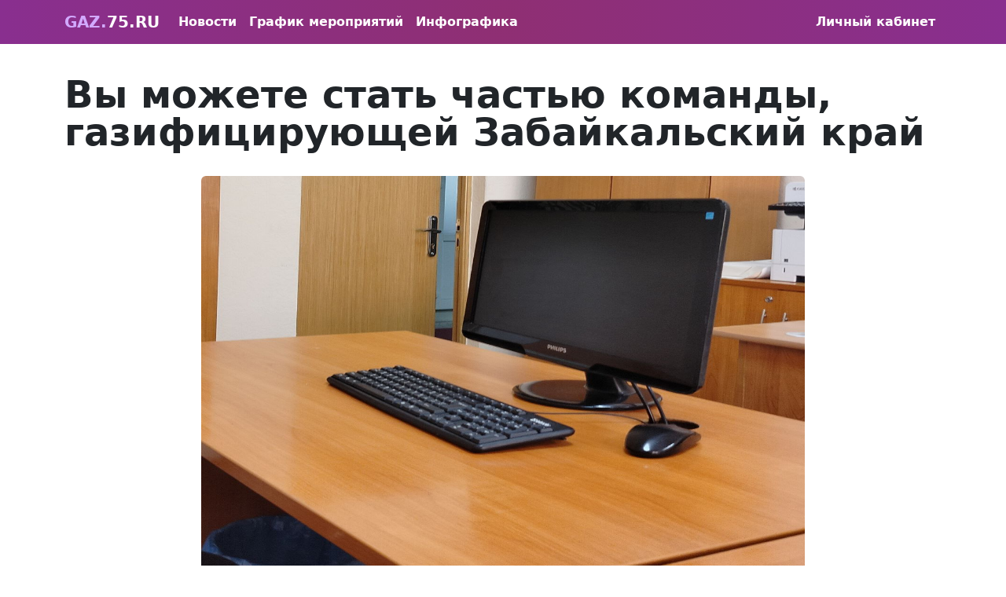

--- FILE ---
content_type: text/html; charset=UTF-8
request_url: https://gaz.75.ru/news/7
body_size: 7579
content:
<!doctype html>
<html lang="ru" class="h-100">

<head>
    <meta charset="utf-8">
    <meta name="viewport" content="width=device-width, initial-scale=1">
    <title>Вы можете стать частью команды, газифицирующей Забайкальский край</title>

    <meta name="keywords" content="Вы, можете, стать, частью, команды,, газифицирующей, Забайкальский, край">
    <meta name="description" content="Вы можете стать частью команды, газифицирующей Забайкальский край">

    <meta property="og:title" content="Вы можете стать частью команды, газифицирующей Забайкальский край">
    <meta property="og:image" content="https://gaz.75.ru/storage/news/72d7u4Of7WPBCQfFQnfyVLh3yYPQ1YKqTEAJiIVy.jpg">
    <meta property="og:site_name" content="gaz.75.ru - газификация Забайкальского края">
    <meta property="og:url" content="https://gaz.75.ru/news/7">

    <link rel="icon" size="32" type="image/x-icon" href="https://gaz.75.ru/favicon.ico">
    <link href="https://gaz.75.ru/asset/bootstrap/bootstrap.min.css" rel="stylesheet">
    <link rel="stylesheet" href="https://gaz.75.ru/css/main.css">
    <script src="https://gaz.75.ru/asset/jquery/jquery.min.js"></script>
</head>

<body class="d-flex flex-column h-100">

    <nav class="navbar navbar-expand-md bg-grad fixed-top">
        <div class="container">
            <a class="navbar-brand text-white fw-bolder logo" href="/"><span class="logo-gaz">GAZ.</span>75.RU</a>
            <button class="navbar-toggler btn-togle" type="button" data-bs-toggle="collapse" data-bs-target="#navbarNav" aria-controls="navbarNav" aria-expanded="false" aria-label="Toggle navigation">
                <span class="navbar-toggler-icon"></span>
            </button>
            <div class="collapse navbar-collapse" id="navbarNav">
                <ul class="navbar-nav me-auto">
                    <li class="nav-item">
                        <a class="nav-link menu-item" aria-current="page" href="/#news">Новости</a>
                    </li>
                    <li class="nav-item">
                        <a class="nav-link menu-item" href="/#events">График мероприятий</a>
                    </li>
                    <li class="nav-item">
                        <a class="nav-link menu-item" href="/#info">Инфографика</a>
                    </li>
                </ul>
                                <ul class="navbar-nav">
                    <li class="nav-item dropdown">
                        <a class="nav-link menu-item" aria-current="page" href="#" data-bs-toggle="dropdown" aria-expanded="false">Личный кабинет</a>
                        <ul class="dropdown-menu menu-lk">
                            <li>
                                <a class="d-block m-0" href="https://gaz.75.ru/esia" class="mt-2">
                                    <span class="d-block esia-login-btn esia-menu-item m-auto"></span>
                                </a>
                            </li>
                        </ul>
                    </li>
                </ul>
                                            </div>
            
        </div>
    </nav>

    <div class="container">

        
        
        
        
        
            <div class="pt-5 my-5">
        <h1 class="display-5 fw-bold lh-1 mb-3">Вы можете стать частью команды, газифицирующей Забайкальский край</h1>
                    <div class="mb-3 pt-3 text-center">
                                <img src="https://gaz.75.ru/storage/news/72d7u4Of7WPBCQfFQnfyVLh3yYPQ1YKqTEAJiIVy.jpg" class="object-fit-cover rounded w-100" style="max-width: 768px; max-height: 515px;">
                            </div>
                <div class="py-3 lead  text-justify">
            <div>В отдел политики энергосбережения, топливо- и газоснабжения, реализующий программу газификации ГО «Город Чита» требуется ведущий консультант.<br><br></div><div>Для замещения должности необходимо иметь высшее образование по специальностям, направлениям подготовки укрупненной группы «Электро- и теплоэнергетика» либо по специальностям, направлениям подготовки «Юриспруденция», «Экономика», «Государственное и муниципальное управление».<br><br></div><div><strong><em>Место приема документов</em></strong>: г. Чита, ул. Чкалова, д. 136, каб. 610</div><div><strong><em>ФИО, номер телефона ответственного сотрудника кадровой службы</em></strong>: Аникеева Олеся Владимировна, 8 (3022) 23-32-93.</div><div><strong><em>Время приема документов</em></strong>: ежедневно (кроме выходных и праздничных дней) с 8.45 до 18.00, в пятницу c 8.45 до 16.45, перерыв с 13.00 до 14.00.</div>
        </div>
        <div class="my-3 text-muted">
            <span class="bi me-2">
                <svg xmlns="http://www.w3.org/2000/svg" width="1em" height="1em" fill="currentColor" class="bi bi-calendar3" viewBox="0 0 16 16">
                    <path d="M14 0H2a2 2 0 0 0-2 2v12a2 2 0 0 0 2 2h12a2 2 0 0 0 2-2V2a2 2 0 0 0-2-2zM1 3.857C1 3.384 1.448 3 2 3h12c.552 0 1 .384 1 .857v10.286c0 .473-.448.857-1 .857H2c-.552 0-1-.384-1-.857V3.857z" />
                    <path d="M6.5 7a1 1 0 1 0 0-2 1 1 0 0 0 0 2zm3 0a1 1 0 1 0 0-2 1 1 0 0 0 0 2zm3 0a1 1 0 1 0 0-2 1 1 0 0 0 0 2zm-9 3a1 1 0 1 0 0-2 1 1 0 0 0 0 2zm3 0a1 1 0 1 0 0-2 1 1 0 0 0 0 2zm3 0a1 1 0 1 0 0-2 1 1 0 0 0 0 2zm3 0a1 1 0 1 0 0-2 1 1 0 0 0 0 2zm-9 3a1 1 0 1 0 0-2 1 1 0 0 0 0 2zm3 0a1 1 0 1 0 0-2 1 1 0 0 0 0 2zm3 0a1 1 0 1 0 0-2 1 1 0 0 0 0 2z" />
                </svg>
            </span>
            <small class="news-time-pub">30.03.2023 14:51</small>
        </div>
    </div>

        
    </div>

    <footer class="footer mt-auto py-3 bg-white">
    <div class="container border-top pt-3">
        <p class="mb-0 text-muted">© 2023-2026 <a href="https://minenergo.75.ru" target="_blank" class="text-decoration-none text-muted">Министерство ЖКХ, энергетики, цифровизации и связи Забайкальского края</a></p>
    </div>
</footer>

    <script src="https://gaz.75.ru/asset/bootstrap/bootstrap.bundle.min.js"></script>
    <script src="https://gaz.75.ru/js/main.js"></script>

    <!-- Yandex.Metrika counter -->
    <script type="text/javascript" >
        (function(m,e,t,r,i,k,a){m[i]=m[i]||function(){(m[i].a=m[i].a||[]).push(arguments)};
        m[i].l=1*new Date();
        for (var j = 0; j < document.scripts.length; j++) {if (document.scripts[j].src === r) { return; }}
        k=e.createElement(t),a=e.getElementsByTagName(t)[0],k.async=1,k.src=r,a.parentNode.insertBefore(k,a)})
        (window, document, "script", "https://mc.yandex.ru/metrika/tag.js", "ym");

        ym(92369382, "init", {
                clickmap:true,
                trackLinks:true,
                accurateTrackBounce:true
        });
    </script>
    <noscript><div><img src="https://mc.yandex.ru/watch/92369382" style="position:absolute; left:-9999px;" alt="" /></div></noscript>
    <!-- /Yandex.Metrika counter -->
</body>

</html>


--- FILE ---
content_type: text/css
request_url: https://gaz.75.ru/css/main.css
body_size: 4379
content:
.news-bg {
    background: rgba(15, 20, 74, 0.35) !important;
    margin-top: auto;
}
.bi {
    vertical-align: -0.125em;
    fill: currentColor;
}
.bg-grad {
    background: rgb(143, 47, 115);
    background: radial-gradient(
        circle,
        rgba(143, 47, 115, 1) 0%,
        rgba(137, 47, 143, 1) 100%
    );
}
.logo-gaz {
    color: #d2aaff;
}
.logo:hover {
    color: #d2aaff !important;
    transition: 500ms ease-out;
}
.logo:hover .logo-gaz {
    color: #fff;
    transition: 500ms ease-out;
}
.menu-item {
    color: #fff !important;
    font-weight: 600 !important;
}
.menu-item:hover,
.a-news-list:hover {
    color: #d2aaff !important;
    transition: 500ms ease-out;
}
.btn-togle {
    background: radial-gradient(
        circle,
        rgba(255 255 255 / 25%) 0%,
        rgba(255 255 255 / 50%) 100%
    );
}
.news:hover .news-title {
    text-decoration: underline !important;
}
.news:before,
.news:hover:after {
    content: "";
    position: absolute;
    top: 0;
    left: 0;
    opacity: 0;
    visibility: hidden;
    -webkit-transition: 0.4s;
    transition: 0.4s;
    border-radius: 0.5rem;
}
.news:before {
    background: rgba(0, 0, 0, 0.5);
    width: 100%;
    height: 100%;
}
.news:hover:before,
.news:hover:after {
    opacity: 1;
    visibility: visible;
}
.text-justify {
    text-align: justify;
}
.news-time-pub {
    position: relative;
    top: 1px;
}
.a-news-list {
    padding: 10px 70px !important;
    font-weight: 600 !important;
}
.pag > .pagination {
    justify-content: center !important;
}
.pag > .pagination > .active > .page-link {
    background: rgb(143, 47, 115) !important;
    background: radial-gradient(
        circle,
        rgba(143, 47, 115, 1) 0%,
        rgba(137, 47, 143, 1) 100%
    ) !important;
    border-color: rgb(143, 47, 115) !important;
}
.lk-link-navbar:active {
    background-color: rgb(143, 47, 115) !important;
    background: radial-gradient(
        circle,
        rgba(143, 47, 115, 1) 0%,
        rgba(137, 47, 143, 1) 100%
    ) !important;
}
.lk-menu .active {
    background-color: rgb(143, 47, 115) !important;
    background: radial-gradient(
        circle,
        rgba(143, 47, 115, 1) 0%,
        rgba(137, 47, 143, 1) 100%
    ) !important;
    border-color: rgb(143, 47, 115) !important;
}
.esia-login-btn {
    display: inline-block;
    width: 285px;
    height: 50px;
    background: url(../img/gosuslugi.svg) center;
    background-size: contain;
    background-repeat: no-repeat;
}

.esia-menu-item {
    width: 220px !important;
    height: 40px !important;
}

.card-custom {
    border: none;
    border-radius: 0;
    /* background: rgb(39, 38, 38); */
}
.card-footer-custom {
    background: none;
    border: none;
}

@media screen and (max-width: 425px) {
    footer {
        text-align: center;
    }
    .card-img-overlay-custom {
        position: relative;
        color: #030303;
    }
    .card-custom:hover > .card-img-overlay-custom {
        color: #fff !important;
    }
}

@media screen and (max-width: 991px) {
    .banner-faq {
        width: 100% !important;
    }
}

.text-fuchsia {
    color: rgb(143, 47, 115);
}

.blue-grad-old {
    background: rgb(37, 52, 143);
    background: radial-gradient(
        circle,
        rgb(37, 52, 115) 0%,
        rgb(37, 52, 143) 100%
    );
}

.blue-grad {
    background: rgb(37, 52, 143);
    background: radial-gradient(
        circle,
        rgb(80, 37, 115) 0%,
        rgb(115, 37, 143) 100%
    );
}

.a-link {
    font-weight: 600 !important;
}

.border-custom-faq {
    border: rgb(143, 47, 115) 3px solid;
}

.bg-custom-fuchsia {
    background-color: rgb(143,47,115) !important;  
    background: radial-gradient(circle, rgba(143,47,115,1) 0%, rgba(137,47,143,1) 100%);
    color: white !important;  
}

@media screen and (min-width: 991px) {
    .width-letter-from {
        width: 50%;
    }
}

.menu-lk {
    left: auto !important;
    right: 0px !important;
}

.select-bs5 {
    height: 38px !important;
    border-radius: 0.375rem !important;
    border-color: #ced4da !important;
}

.select2-selection__arrow {
    margin: 5px 0 !important;
}

.select2-selection__rendered {
    line-height: 38px !important;
}
.img-news {
    max-height: 470px;
}
.video-news {
    width: -webkit-fill-available;
}

.select2-container {
    width: -webkit-fill-available !important;
}

.news-img-background {
    width: 100%;
    height: 400px;
    background-size: cover;
    background-position: 50%;
    background-repeat: no-repeat;
    transform: scale(1);
}

--- FILE ---
content_type: application/javascript; charset=utf-8
request_url: https://gaz.75.ru/js/main.js
body_size: 15084
content:
// $(document).ready(function () {
//     $("#passport_number").inputmask("99 99 999999", {
//         placeholder: "XX XX XXXXXX",
//     });
//     $("#passport_issue_date").inputmask({
//         mask: "99.99.9999",
//         placeholder: "дд.мм.гггг",
//         separator: ".",
//         alias: "дд.мм.гггг",
//     });
//     $("#passport_division_code").inputmask("999-999", {
//         placeholder: "XXX-XXX",
//     });
//     $("#inn").inputmask("999999999999", {
//         placeholder: "XXXXXXXXXXXX",
//     });
//     $("#snils").inputmask("999-999-999 99", {
//         placeholder: "XXX-XXX-XXX XX",
//     });
//     $("#phone_number").inputmask("+7-999-999-99-99", {
//         placeholder: "+X-XXX-XXX-XX-XX",
//     });
//     $("#email").inputmask("email");

//     $("#appeal-gaz").submit(function (e) {
//         e.preventDefault();

//         let data = $(this).serializeArray();
//         console.log(data);
//         if (validateForm(data) === true) {
//             console.log(data);
//             document.forms["appeal-gaz"].submit();
//         }
//     });

//     function empowermentChecked() {
//         if ($("#empowerment-2").prop("checked")) {
//             $("#empowerment-doc-1").removeClass("d-none");
//             $("#doc_1").prop("required", true);
//         } else {
//             $("#empowerment-doc-1").addClass("d-none");
//             $("#doc_1").prop("required", false);
//         }
//     }

//     empowermentChecked();

//     $('input[name="empowerment"]').click(function () {
//         empowermentChecked();
//     });

//     function printError(elemId, hintMsg) {
//         document.getElementById(elemId).innerHTML = hintMsg;
//     }

//     function validateForm(data) {
        // let locality_adress = data[2]["value"];
        // let locality_owners_count = Number(data[3]["value"]);
        // let empowerment = data[1]["value"];
        // let last_name = data[4]["value"];
        // let first_name = data[5]["value"];
        // let second_name = data[6]["value"];
        // let passport_number = data[7]["value"];
        // let passport_issue_date = data[8]["value"];
        // let passport_issue_organization = data[10]["value"];
        // let passport_division_code = data[9]["value"];
        // let passport_registered_address = data[11]["value"];
        // let inn = data[13]["value"];
        // let snils = data[14]["value"];
        // let phone_number = data[15]["value"];
        // let email = data[16]["value"];
        // let address = data[12]["value"];
        // let mail_address = data[17]["value"];

//         if (locality_adress == "") {
//             printError(
//                 "locality_adress-danger",
//                 "Введите адрес объекта газификации"
//             );
//             locality_adress = false;
//         } else {
//             var regex = /^[а-яА-ЯёЁ0-9 -.,]+$/;
//             if (regex.test(locality_adress) === false) {
//                 printError(
//                     "locality_adress-danger",
//                     "Введите корректный адрес объекта газификации"
//                 );
//                 locality_adress = false;
//             } else {
//                 printError("locality_adress-danger", "");
//                 locality_adress = true;
//             }
//         }

//         if (locality_owners_count == "") {
//             printError(
//                 "locality_owners_count-danger",
//                 "Введите количество собственников"
//             );
//             locality_owners_count = false;
//         } else {
//             if (locality_owners_count <= 0) {
//                 printError(
//                     "locality_owners_count-danger",
//                     "Количество собственников должно быть равно одному или больше"
//                 );
//                 locality_owners_count = false;
//             } else {
//                 printError("locality_owners_count-danger", "");
//                 locality_owners_count = true;
//             }
//         }

//         if (empowerment == "") {
//             printError(
//                 "empowerment-danger",
//                 "Выберите форму владения объекта газификации"
//             );
//             empowerment = false;
//         } else {
//             if (!(empowerment == 0) && !(empowerment == 1)) {
//                 printError(
//                     "empowerment-danger",
//                     "Выберите форму владения объекта газификации из предложенных вариантов"
//                 );
//                 empowerment = false;
//             } else {
//                 printError("empowerment-danger", "");
//                 empowerment = true;
//             }
//         }

//         if (last_name == "") {
//             printError("last_name-danger", "Введите фимилию");
//             last_name = false;
//         } else {
//             var regex = /^[а-яА-ЯёЁ]+$/;
//             if (regex.test(last_name) === false) {
//                 printError("last_name-danger", "Введите корректную фимилию");
//                 last_name = false;
//             } else {
//                 printError("last_name-danger", "");
//                 last_name = true;
//             }
//         }

//         if (first_name == "") {
//             printError("first_name-danger", "Введите имя");
//             first_name = false;
//         } else {
//             var regex = /^[а-яА-ЯёЁ]+$/;
//             if (regex.test(first_name) === false) {
//                 printError("first_name-danger", "Введите корректное имя");
//                 first_name = false;
//             } else {
//                 printError("first_name-danger", "");
//                 first_name = true;
//             }
//         }

//         if (second_name !== "") {
//             var regex = /^[а-яА-ЯёЁ]+$/;
//             if (regex.test(second_name) === false) {
//                 printError("second_name-danger", "Введите корректное отчество");
//                 second_name = false;
//             } else {
//                 printError("second_name-danger", "");
//                 second_name = true;
//             }
//         }

//         if (passport_number == "") {
//             printError(
//                 "passport_number-danger",
//                 "Введите серию и номер паспорта"
//             );
//             passport_number = false;
//         } else {
//             var regex = /^\d{2}\s\d{2}\s\d{6}$/;
//             if (regex.test(passport_number) === false) {
//                 printError(
//                     "passport_number-danger",
//                     "Введите корректную серию и номер паспорта"
//                 );
//                 passport_number = false;
//             } else {
//                 printError("passport_number-danger", "");
//                 passport_number = true;
//             }
//         }

//         if (passport_issue_date == "") {
//             printError(
//                 "passport_issue_date-danger",
//                 "Введите дату выдачи паспорта"
//             );
//             passport_issue_date = false;
//         } else {
//             var regex = /^\d{2}\.\d{2}\.\d{4}$/;
//             if (regex.test(passport_issue_date) === false) {
//                 printError(
//                     "passport_issue_date-danger",
//                     "Введите корректную дату выдачи паспорта"
//                 );
//                 passport_issue_date = false;
//             } else {
//                 printError("passport_issue_date-danger", "");
//                 passport_issue_date = true;
//             }
//         }

//         if (passport_issue_organization == "") {
//             printError(
//                 "passport_issue_organization-danger",
//                 "Введите наименование об органе выдавшем паспорт"
//             );
//             passport_issue_organization = false;
//         } else {
//             var regex = /^[а-яА-ЯёЁ ]+$/;
//             if (regex.test(passport_issue_organization) === false) {
//                 printError(
//                     "passport_issue_organization-danger",
//                     "Введите корректное наименование об органе выдавшем паспорт"
//                 );
//                 passport_issue_organization = false;
//             } else {
//                 printError("passport_issue_organization-danger", "");
//                 passport_issue_organization = true;
//             }
//         }

//         if (passport_division_code == "") {
//             printError(
//                 "passport_division_code-danger",
//                 "Введите код подразделения"
//             );
//             passport_division_code = false;
//         } else {
//             var regex = /^\d{3}-\d{3}$/;
//             if (regex.test(passport_division_code) === false) {
//                 printError(
//                     "passport_division_code-danger",
//                     "Введите корректный код подразделения"
//                 );
//                 passport_division_code = false;
//             } else {
//                 printError("passport_division_code-danger", "");
//                 passport_division_code = true;
//             }
//         }

//         if (passport_registered_address == "") {
//             printError(
//                 "passport_registered_address-danger",
//                 "Введите адрес прописки"
//             );
//             passport_registered_address = false;
//         } else {
//             var regex = /^[а-яА-ЯёЁ0-9 -.,]+$/;
//             if (regex.test(passport_registered_address) === false) {
//                 printError(
//                     "passport_registered_address-danger",
//                     "Введите корректный адрес прописки"
//                 );
//                 passport_registered_address = false;
//             } else {
//                 printError("passport_registered_address-danger", "");
//                 passport_registered_address = true;
//             }
//         }

//         if (inn == "") {
//             printError("inn-danger", "Введите номер ИНН");
//             inn = false;
//         } else {
//             var regex = /^\d{12}$/;
//             if (regex.test(inn) === false) {
//                 printError("inn-danger", "Введите корректный номер ИНН");
//                 inn = false;
//             } else {
//                 printError("inn-danger", "");
//                 inn = true;
//             }
//         }

//         if (snils == "") {
//             printError("snils-danger", "Введите номер СНИЛС");
//             snils = false;
//         } else {
//             var regex = /^\d{3}-\d{3}-\d{3}\s\d{2}$/;
//             if (regex.test(snils) === false) {
//                 printError("snils-danger", "Введите корректный номер СНИЛС");
//                 snils = false;
//             } else {
//                 printError("snils-danger", "");
//                 snils = true;
//             }
//         }

//         if (phone_number == "") {
//             printError("phone_number-danger", "Введите номер телефона");
//             phone_number = false;
//         } else {
//             var regex = /^\+\d{1}-\d{3}-\d{3}-\d{2}-\d{2}$/;
//             if (regex.test(phone_number) === false) {
//                 printError(
//                     "phone_number-danger",
//                     "Введите корректный номер телефона"
//                 );
//                 phone_number = false;
//             } else {
//                 printError("phone_number-danger", "");
//                 phone_number = true;
//             }
//         }

//         if (email !== "") {
//             var regex = /^\S+@\S+\.\S+$/;
//             if (regex.test(email) === false) {
//                 printError(
//                     "email-danger",
//                     "Введите корректный адрес электронной почты"
//                 );
//                 email = false;
//             } else {
//                 printError("email-danger", "");
//                 email = true;
//             }
//         }

//         if (address == "") {
//             printError("address-danger", "Введите адрес проживания");
//             address = false;
//         } else {
//             var regex = /^[а-яА-ЯёЁ0-9 -.,]+$/;
//             if (regex.test(address) === false) {
//                 printError(
//                     "address-danger",
//                     "Введите корректный адрес проживания"
//                 );
//                 address = false;
//             } else {
//                 printError("address-danger", "");
//                 address = true;
//             }
//         }

//         if (mail_address == "") {
//             printError("mail_address-danger", "Укажите почтовый адрес");
//             mail_address = false;
//         } else {
//             if (
//                 !(mail_address == "registered_address") &&
//                 !(mail_address == "address")
//             ) {
//                 printError(
//                     "mail_address-danger",
//                     "Выберите почтовый адрес из предложенных вариантов"
//                 );
//                 mail_address = false;
//             } else {
//                 printError("mail_address-danger", "");
//                 mail_address = true;
//             }
//         }

//         if (
//             (locality_adress &&
//                 locality_owners_count &&
//                 empowerment &&
//                 last_name &&
//                 first_name &&
//                 second_name &&
//                 passport_number &&
//                 passport_issue_date &&
//                 passport_issue_organization &&
//                 passport_division_code &&
//                 passport_registered_address &&
//                 inn &&
//                 snils &&
//                 phone_number &&
//                 email &&
//                 address &&
//                 mail_address) == true
//         ) {
//             return true;
//         } else {
//             return false;
//         }
//     }
// });
